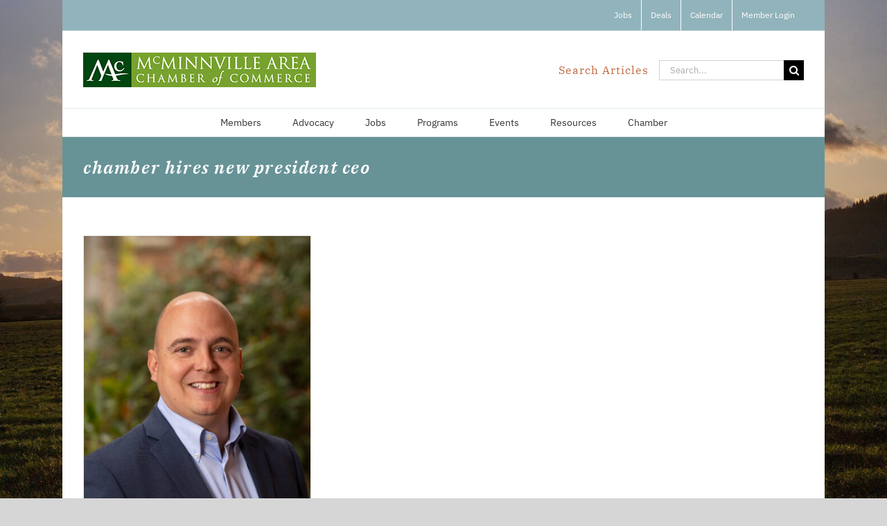

--- FILE ---
content_type: text/html; charset=UTF-8
request_url: https://mcminnville.org/tag/chamber-hires-new-president-ceo/
body_size: 16034
content:
<!DOCTYPE html><html
class="avada-html-layout-boxed avada-html-header-position-top avada-html-is-archive avada-html-has-bg-image awb-scroll" lang=en-US prefix="og: http://ogp.me/ns# fb: http://ogp.me/ns/fb#"><head><style>img.lazy{min-height:1px}</style><link
href=https://mcminnville.org/wp-content/plugins/w3-total-cache/pub/js/lazyload.min.js as=script><meta
http-equiv="X-UA-Compatible" content="IE=edge"><meta
http-equiv="Content-Type" content="text/html; charset=utf-8"><meta
name="viewport" content="width=device-width, initial-scale=1"><meta
name='robots' content='index, follow, max-image-preview:large, max-snippet:-1, max-video-preview:-1'><title>chamber hires new president ceo Archives - McMinnville Area Chamber of Commerce</title><link
rel=canonical href=https://mcminnville.org/tag/chamber-hires-new-president-ceo/ ><meta
property="og:locale" content="en_US"><meta
property="og:type" content="article"><meta
property="og:title" content="chamber hires new president ceo Archives - McMinnville Area Chamber of Commerce"><meta
property="og:url" content="https://mcminnville.org/tag/chamber-hires-new-president-ceo/"><meta
property="og:site_name" content="McMinnville Area Chamber of Commerce"><meta
name="twitter:card" content="summary_large_image"> <script type=application/ld+json class=yoast-schema-graph>{"@context":"https://schema.org","@graph":[{"@type":"CollectionPage","@id":"https://mcminnville.org/tag/chamber-hires-new-president-ceo/","url":"https://mcminnville.org/tag/chamber-hires-new-president-ceo/","name":"chamber hires new president ceo Archives - McMinnville Area Chamber of Commerce","isPartOf":{"@id":"https://mcminnville.org/#website"},"primaryImageOfPage":{"@id":"https://mcminnville.org/tag/chamber-hires-new-president-ceo/#primaryimage"},"image":{"@id":"https://mcminnville.org/tag/chamber-hires-new-president-ceo/#primaryimage"},"thumbnailUrl":"https://mcminnville.org/wp-content/uploads/2024/03/Olson.John_-scaled.jpg","breadcrumb":{"@id":"https://mcminnville.org/tag/chamber-hires-new-president-ceo/#breadcrumb"},"inLanguage":"en-US"},{"@type":"ImageObject","inLanguage":"en-US","@id":"https://mcminnville.org/tag/chamber-hires-new-president-ceo/#primaryimage","url":"https://mcminnville.org/wp-content/uploads/2024/03/Olson.John_-scaled.jpg","contentUrl":"https://mcminnville.org/wp-content/uploads/2024/03/Olson.John_-scaled.jpg","width":1707,"height":2560},{"@type":"BreadcrumbList","@id":"https://mcminnville.org/tag/chamber-hires-new-president-ceo/#breadcrumb","itemListElement":[{"@type":"ListItem","position":1,"name":"Home","item":"https://mcminnville.org/"},{"@type":"ListItem","position":2,"name":"chamber hires new president ceo"}]},{"@type":"WebSite","@id":"https://mcminnville.org/#website","url":"https://mcminnville.org/","name":"McMinnville Area Chamber of Commerce","description":"Providing Business Programs, Services, Advocacy and Networking","potentialAction":[{"@type":"SearchAction","target":{"@type":"EntryPoint","urlTemplate":"https://mcminnville.org/?s={search_term_string}"},"query-input":{"@type":"PropertyValueSpecification","valueRequired":true,"valueName":"search_term_string"}}],"inLanguage":"en-US"}]}</script> <link
rel=alternate type=application/rss+xml title="McMinnville Area Chamber of Commerce &raquo; Feed" href=https://mcminnville.org/feed/ ><link
rel=alternate type=application/rss+xml title="McMinnville Area Chamber of Commerce &raquo; Comments Feed" href=https://mcminnville.org/comments/feed/ ><link
rel=alternate type=text/calendar title="McMinnville Area Chamber of Commerce &raquo; iCal Feed" href="https://mcminnville.org/events/?ical=1"><link
rel=icon href=https://mcminnville.org/wp-content/uploads/2018/05/WC-MacChamberWEB__Favicon.jpg type=image/jpeg><link
rel=apple-touch-icon sizes=180x180 href=https://mcminnville.org/wp-content/uploads/2018/05/WC-MacChamberWEB__iPhone-Icon-Ret.jpg type=image/jpeg><link
rel=icon sizes=192x192 href=https://mcminnville.org/wp-content/uploads/2018/05/WC-MacChamberWEB__iPhone-Icon.jpg type=image/jpeg><meta
name="msapplication-TileImage" content="https://mcminnville.org/wp-content/uploads/2018/05/WC-MacChamberWEB__iPad-Icon.jpg" type="image/jpeg"><link
rel=alternate type=application/rss+xml title="McMinnville Area Chamber of Commerce &raquo; chamber hires new president ceo Tag Feed" href=https://mcminnville.org/tag/chamber-hires-new-president-ceo/feed/ ><meta
property="og:locale" content="en_US"><meta
property="og:type" content="article"><meta
property="og:site_name" content="McMinnville Area Chamber of Commerce"><meta
property="og:title" content="chamber hires new president ceo Archives - McMinnville Area Chamber of Commerce"><meta
property="og:url" content="https://mcminnville.org/mcminnville-area-chamber-of-commerce-announces-new-president-and-ceo/"><meta
property="og:image" content="https://mcminnville.org/wp-content/uploads/2024/03/Olson.John_-scaled.jpg"><meta
property="og:image:width" content="1707"><meta
property="og:image:height" content="2560"><meta
property="og:image:type" content="image/jpeg">
 <script src="//www.googletagmanager.com/gtag/js?id=G-E01HFN3X2J"  data-cfasync=false data-wpfc-render=false async></script> <script data-cfasync=false data-wpfc-render=false>var em_version='8.11.1';var em_track_user=true;var em_no_track_reason='';var ExactMetricsDefaultLocations={"page_location":"https:\/\/mcminnville.org\/tag\/chamber-hires-new-president-ceo\/"};if(typeof ExactMetricsPrivacyGuardFilter==='function'){var ExactMetricsLocations=(typeof ExactMetricsExcludeQuery==='object')?ExactMetricsPrivacyGuardFilter(ExactMetricsExcludeQuery):ExactMetricsPrivacyGuardFilter(ExactMetricsDefaultLocations);}else{var ExactMetricsLocations=(typeof ExactMetricsExcludeQuery==='object')?ExactMetricsExcludeQuery:ExactMetricsDefaultLocations;}
var disableStrs=['ga-disable-G-E01HFN3X2J',];function __gtagTrackerIsOptedOut(){for(var index=0;index<disableStrs.length;index++){if(document.cookie.indexOf(disableStrs[index]+'=true')>-1){return true;}}
return false;}
if(__gtagTrackerIsOptedOut()){for(var index=0;index<disableStrs.length;index++){window[disableStrs[index]]=true;}}
function __gtagTrackerOptout(){for(var index=0;index<disableStrs.length;index++){document.cookie=disableStrs[index]+'=true; expires=Thu, 31 Dec 2099 23:59:59 UTC; path=/';window[disableStrs[index]]=true;}}
if('undefined'===typeof gaOptout){function gaOptout(){__gtagTrackerOptout();}}
window.dataLayer=window.dataLayer||[];window.ExactMetricsDualTracker={helpers:{},trackers:{},};if(em_track_user){function __gtagDataLayer(){dataLayer.push(arguments);}
function __gtagTracker(type,name,parameters){if(!parameters){parameters={};}
if(parameters.send_to){__gtagDataLayer.apply(null,arguments);return;}
if(type==='event'){parameters.send_to=exactmetrics_frontend.v4_id;var hookName=name;if(typeof parameters['event_category']!=='undefined'){hookName=parameters['event_category']+':'+name;}
if(typeof ExactMetricsDualTracker.trackers[hookName]!=='undefined'){ExactMetricsDualTracker.trackers[hookName](parameters);}else{__gtagDataLayer('event',name,parameters);}}else{__gtagDataLayer.apply(null,arguments);}}
__gtagTracker('js',new Date());__gtagTracker('set',{'developer_id.dNDMyYj':true,});if(ExactMetricsLocations.page_location){__gtagTracker('set',ExactMetricsLocations);}
__gtagTracker('config','G-E01HFN3X2J',{"forceSSL":"true"});window.gtag=__gtagTracker;(function(){var noopfn=function(){return null;};var newtracker=function(){return new Tracker();};var Tracker=function(){return null;};var p=Tracker.prototype;p.get=noopfn;p.set=noopfn;p.send=function(){var args=Array.prototype.slice.call(arguments);args.unshift('send');__gaTracker.apply(null,args);};var __gaTracker=function(){var len=arguments.length;if(len===0){return;}
var f=arguments[len-1];if(typeof f!=='object'||f===null||typeof f.hitCallback!=='function'){if('send'===arguments[0]){var hitConverted,hitObject=false,action;if('event'===arguments[1]){if('undefined'!==typeof arguments[3]){hitObject={'eventAction':arguments[3],'eventCategory':arguments[2],'eventLabel':arguments[4],'value':arguments[5]?arguments[5]:1,}}}
if('pageview'===arguments[1]){if('undefined'!==typeof arguments[2]){hitObject={'eventAction':'page_view','page_path':arguments[2],}}}
if(typeof arguments[2]==='object'){hitObject=arguments[2];}
if(typeof arguments[5]==='object'){Object.assign(hitObject,arguments[5]);}
if('undefined'!==typeof arguments[1].hitType){hitObject=arguments[1];if('pageview'===hitObject.hitType){hitObject.eventAction='page_view';}}
if(hitObject){action='timing'===arguments[1].hitType?'timing_complete':hitObject.eventAction;hitConverted=mapArgs(hitObject);__gtagTracker('event',action,hitConverted);}}
return;}
function mapArgs(args){var arg,hit={};var gaMap={'eventCategory':'event_category','eventAction':'event_action','eventLabel':'event_label','eventValue':'event_value','nonInteraction':'non_interaction','timingCategory':'event_category','timingVar':'name','timingValue':'value','timingLabel':'event_label','page':'page_path','location':'page_location','title':'page_title','referrer':'page_referrer',};for(arg in args){if(!(!args.hasOwnProperty(arg)||!gaMap.hasOwnProperty(arg))){hit[gaMap[arg]]=args[arg];}else{hit[arg]=args[arg];}}
return hit;}
try{f.hitCallback();}catch(ex){}};__gaTracker.create=newtracker;__gaTracker.getByName=newtracker;__gaTracker.getAll=function(){return[];};__gaTracker.remove=noopfn;__gaTracker.loaded=true;window['__gaTracker']=__gaTracker;})();}else{console.log("");(function(){function __gtagTracker(){return null;}
window['__gtagTracker']=__gtagTracker;window['gtag']=__gtagTracker;})();}</script> 
<style id=wp-img-auto-sizes-contain-inline-css>img:is([sizes=auto i],[sizes^="auto," i]){contain-intrinsic-size:3000px 1500px}</style><link
rel=stylesheet href=https://mcminnville.org/wp-content/cache/minify/4b40a.css media=all><style id=wp-emoji-styles-inline-css>img.wp-smiley,img.emoji{display:inline !important;border:none !important;box-shadow:none !important;height:1em !important;width:1em !important;margin:0
0.07em !important;vertical-align:-0.1em !important;background:none !important;padding:0
!important}</style><link
rel=stylesheet href=https://mcminnville.org/wp-content/cache/minify/2eb6b.css media=all> <script src=https://mcminnville.org/wp-content/cache/minify/818c0.js></script> <script id=layerslider-utils-js-extra>var LS_Meta={"v":"8.1.2","fixGSAP":"1"};</script> <script src=https://mcminnville.org/wp-content/cache/minify/a064d.js></script> <script data-cfasync=false data-wpfc-render=false id=exactmetrics-frontend-script-js-extra>var exactmetrics_frontend={"js_events_tracking":"true","download_extensions":"zip,mp3,mpeg,pdf,docx,pptx,xlsx,rar","inbound_paths":"[{\"path\":\"\\\/go\\\/\",\"label\":\"affiliate\"},{\"path\":\"\\\/recommend\\\/\",\"label\":\"affiliate\"}]","home_url":"https:\/\/mcminnville.org","hash_tracking":"false","v4_id":"G-E01HFN3X2J"};</script> <meta
name="generator" content="Powered by LayerSlider 8.1.2 - Build Heros, Sliders, and Popups. Create Animations and Beautiful, Rich Web Content as Easy as Never Before on WordPress."><link
rel=https://api.w.org/ href=https://mcminnville.org/wp-json/ ><link
rel=alternate title=JSON type=application/json href=https://mcminnville.org/wp-json/wp/v2/tags/887><link
rel=EditURI type=application/rsd+xml title=RSD href=https://mcminnville.org/xmlrpc.php?rsd><meta
name="generator" content="WordPress 6.9"><meta
name="tec-api-version" content="v1"><meta
name="tec-api-origin" content="https://mcminnville.org"><link
rel=alternate href="https://mcminnville.org/wp-json/tribe/events/v1/events/?tags=chamber-hires-new-president-ceo"><style id=css-fb-visibility>/*<![CDATA[*/@media screen and (max-width: 640px){.fusion-no-small-visibility{display:none !important}body .sm-text-align-center{text-align:center !important}body .sm-text-align-left{text-align:left !important}body .sm-text-align-right{text-align:right !important}body .sm-text-align-justify{text-align:justify !important}body .sm-flex-align-center{justify-content:center !important}body .sm-flex-align-flex-start{justify-content:flex-start !important}body .sm-flex-align-flex-end{justify-content:flex-end !important}body .sm-mx-auto{margin-left:auto !important;margin-right:auto !important}body .sm-ml-auto{margin-left:auto !important}body .sm-mr-auto{margin-right:auto !important}body .fusion-absolute-position-small{position:absolute;width:100%}.awb-sticky.awb-sticky-small{position:sticky;top:var(--awb-sticky-offset,0)}}@media screen and (min-width: 641px) and (max-width: 1024px){.fusion-no-medium-visibility{display:none !important}body .md-text-align-center{text-align:center !important}body .md-text-align-left{text-align:left !important}body .md-text-align-right{text-align:right !important}body .md-text-align-justify{text-align:justify !important}body .md-flex-align-center{justify-content:center !important}body .md-flex-align-flex-start{justify-content:flex-start !important}body .md-flex-align-flex-end{justify-content:flex-end !important}body .md-mx-auto{margin-left:auto !important;margin-right:auto !important}body .md-ml-auto{margin-left:auto !important}body .md-mr-auto{margin-right:auto !important}body .fusion-absolute-position-medium{position:absolute;width:100%}.awb-sticky.awb-sticky-medium{position:sticky;top:var(--awb-sticky-offset,0)}}@media screen and (min-width: 1025px){.fusion-no-large-visibility{display:none !important}body .lg-text-align-center{text-align:center !important}body .lg-text-align-left{text-align:left !important}body .lg-text-align-right{text-align:right !important}body .lg-text-align-justify{text-align:justify !important}body .lg-flex-align-center{justify-content:center !important}body .lg-flex-align-flex-start{justify-content:flex-start !important}body .lg-flex-align-flex-end{justify-content:flex-end !important}body .lg-mx-auto{margin-left:auto !important;margin-right:auto !important}body .lg-ml-auto{margin-left:auto !important}body .lg-mr-auto{margin-right:auto !important}body .fusion-absolute-position-large{position:absolute;width:100%}.awb-sticky.awb-sticky-large{position:sticky;top:var(--awb-sticky-offset,0)}}/*]]>*/</style><style>.recentcomments
a{display:inline !important;padding:0
!important;margin:0
!important}</style><style id=custom-background-css>body.custom-background{background-image:url("https://mcminnville.org/wp-content/uploads/2023/05/rpsunset2-scaled.jpg");background-position:left top;background-size:auto;background-repeat:repeat;background-attachment:scroll}</style> <script>var doc=document.documentElement;doc.setAttribute('data-useragent',navigator.userAgent);</script> <script>window.CMS=1;</script><style id=global-styles-inline-css>/*<![CDATA[*/:root{--wp--preset--aspect-ratio--square:1;--wp--preset--aspect-ratio--4-3:4/3;--wp--preset--aspect-ratio--3-4:3/4;--wp--preset--aspect-ratio--3-2:3/2;--wp--preset--aspect-ratio--2-3:2/3;--wp--preset--aspect-ratio--16-9:16/9;--wp--preset--aspect-ratio--9-16:9/16;--wp--preset--color--black:#000;--wp--preset--color--cyan-bluish-gray:#abb8c3;--wp--preset--color--white:#fff;--wp--preset--color--pale-pink:#f78da7;--wp--preset--color--vivid-red:#cf2e2e;--wp--preset--color--luminous-vivid-orange:#ff6900;--wp--preset--color--luminous-vivid-amber:#fcb900;--wp--preset--color--light-green-cyan:#7bdcb5;--wp--preset--color--vivid-green-cyan:#00d084;--wp--preset--color--pale-cyan-blue:#8ed1fc;--wp--preset--color--vivid-cyan-blue:#0693e3;--wp--preset--color--vivid-purple:#9b51e0;--wp--preset--color--awb-color-1:#fff;--wp--preset--color--awb-color-2:#f6f6f6;--wp--preset--color--awb-color-3:#e0dede;--wp--preset--color--awb-color-4:#53c1a8;--wp--preset--color--awb-color-5:#9e9e9e;--wp--preset--color--awb-color-6:#747474;--wp--preset--color--awb-color-7:#333;--wp--preset--color--awb-color-8:#000;--wp--preset--color--awb-color-custom-10:#ebeaea;--wp--preset--color--awb-color-custom-11:#a0ce4e;--wp--preset--color--awb-color-custom-12:#e8e8e8;--wp--preset--color--awb-color-custom-13:#c26a42;--wp--preset--color--awb-color-custom-14:#679397;--wp--preset--color--awb-color-custom-15:rgba(235,234,234,0.8);--wp--preset--color--awb-color-custom-16:#e1e8e8;--wp--preset--color--awb-color-custom-17:#d4dddd;--wp--preset--color--awb-color-custom-18:#f9f9f9;--wp--preset--gradient--vivid-cyan-blue-to-vivid-purple:linear-gradient(135deg,rgb(6,147,227) 0%,rgb(155,81,224) 100%);--wp--preset--gradient--light-green-cyan-to-vivid-green-cyan:linear-gradient(135deg,rgb(122,220,180) 0%,rgb(0,208,130) 100%);--wp--preset--gradient--luminous-vivid-amber-to-luminous-vivid-orange:linear-gradient(135deg,rgb(252,185,0) 0%,rgb(255,105,0) 100%);--wp--preset--gradient--luminous-vivid-orange-to-vivid-red:linear-gradient(135deg,rgb(255,105,0) 0%,rgb(207,46,46) 100%);--wp--preset--gradient--very-light-gray-to-cyan-bluish-gray:linear-gradient(135deg,rgb(238,238,238) 0%,rgb(169,184,195) 100%);--wp--preset--gradient--cool-to-warm-spectrum:linear-gradient(135deg,rgb(74,234,220) 0%,rgb(151,120,209) 20%,rgb(207,42,186) 40%,rgb(238,44,130) 60%,rgb(251,105,98) 80%,rgb(254,248,76) 100%);--wp--preset--gradient--blush-light-purple:linear-gradient(135deg,rgb(255,206,236) 0%,rgb(152,150,240) 100%);--wp--preset--gradient--blush-bordeaux:linear-gradient(135deg,rgb(254,205,165) 0%,rgb(254,45,45) 50%,rgb(107,0,62) 100%);--wp--preset--gradient--luminous-dusk:linear-gradient(135deg,rgb(255,203,112) 0%,rgb(199,81,192) 50%,rgb(65,88,208) 100%);--wp--preset--gradient--pale-ocean:linear-gradient(135deg,rgb(255,245,203) 0%,rgb(182,227,212) 50%,rgb(51,167,181) 100%);--wp--preset--gradient--electric-grass:linear-gradient(135deg,rgb(202,248,128) 0%,rgb(113,206,126) 100%);--wp--preset--gradient--midnight:linear-gradient(135deg,rgb(2,3,129) 0%,rgb(40,116,252) 100%);--wp--preset--font-size--small:11.25px;--wp--preset--font-size--medium:20px;--wp--preset--font-size--large:22.5px;--wp--preset--font-size--x-large:42px;--wp--preset--font-size--normal:15px;--wp--preset--font-size--xlarge:30px;--wp--preset--font-size--huge:45px;--wp--preset--spacing--20:0.44rem;--wp--preset--spacing--30:0.67rem;--wp--preset--spacing--40:1rem;--wp--preset--spacing--50:1.5rem;--wp--preset--spacing--60:2.25rem;--wp--preset--spacing--70:3.38rem;--wp--preset--spacing--80:5.06rem;--wp--preset--shadow--natural:6px 6px 9px rgba(0, 0, 0, 0.2);--wp--preset--shadow--deep:12px 12px 50px rgba(0, 0, 0, 0.4);--wp--preset--shadow--sharp:6px 6px 0px rgba(0, 0, 0, 0.2);--wp--preset--shadow--outlined:6px 6px 0px -3px rgb(255, 255, 255), 6px 6px rgb(0, 0, 0);--wp--preset--shadow--crisp:6px 6px 0px rgb(0, 0, 0)}:where(.is-layout-flex){gap:0.5em}:where(.is-layout-grid){gap:0.5em}body .is-layout-flex{display:flex}.is-layout-flex{flex-wrap:wrap;align-items:center}.is-layout-flex>:is(*,div){margin:0}body .is-layout-grid{display:grid}.is-layout-grid>:is(*,div){margin:0}:where(.wp-block-columns.is-layout-flex){gap:2em}:where(.wp-block-columns.is-layout-grid){gap:2em}:where(.wp-block-post-template.is-layout-flex){gap:1.25em}:where(.wp-block-post-template.is-layout-grid){gap:1.25em}.has-black-color{color:var(--wp--preset--color--black) !important}.has-cyan-bluish-gray-color{color:var(--wp--preset--color--cyan-bluish-gray) !important}.has-white-color{color:var(--wp--preset--color--white) !important}.has-pale-pink-color{color:var(--wp--preset--color--pale-pink) !important}.has-vivid-red-color{color:var(--wp--preset--color--vivid-red) !important}.has-luminous-vivid-orange-color{color:var(--wp--preset--color--luminous-vivid-orange) !important}.has-luminous-vivid-amber-color{color:var(--wp--preset--color--luminous-vivid-amber) !important}.has-light-green-cyan-color{color:var(--wp--preset--color--light-green-cyan) !important}.has-vivid-green-cyan-color{color:var(--wp--preset--color--vivid-green-cyan) !important}.has-pale-cyan-blue-color{color:var(--wp--preset--color--pale-cyan-blue) !important}.has-vivid-cyan-blue-color{color:var(--wp--preset--color--vivid-cyan-blue) !important}.has-vivid-purple-color{color:var(--wp--preset--color--vivid-purple) !important}.has-black-background-color{background-color:var(--wp--preset--color--black) !important}.has-cyan-bluish-gray-background-color{background-color:var(--wp--preset--color--cyan-bluish-gray) !important}.has-white-background-color{background-color:var(--wp--preset--color--white) !important}.has-pale-pink-background-color{background-color:var(--wp--preset--color--pale-pink) !important}.has-vivid-red-background-color{background-color:var(--wp--preset--color--vivid-red) !important}.has-luminous-vivid-orange-background-color{background-color:var(--wp--preset--color--luminous-vivid-orange) !important}.has-luminous-vivid-amber-background-color{background-color:var(--wp--preset--color--luminous-vivid-amber) !important}.has-light-green-cyan-background-color{background-color:var(--wp--preset--color--light-green-cyan) !important}.has-vivid-green-cyan-background-color{background-color:var(--wp--preset--color--vivid-green-cyan) !important}.has-pale-cyan-blue-background-color{background-color:var(--wp--preset--color--pale-cyan-blue) !important}.has-vivid-cyan-blue-background-color{background-color:var(--wp--preset--color--vivid-cyan-blue) !important}.has-vivid-purple-background-color{background-color:var(--wp--preset--color--vivid-purple) !important}.has-black-border-color{border-color:var(--wp--preset--color--black) !important}.has-cyan-bluish-gray-border-color{border-color:var(--wp--preset--color--cyan-bluish-gray) !important}.has-white-border-color{border-color:var(--wp--preset--color--white) !important}.has-pale-pink-border-color{border-color:var(--wp--preset--color--pale-pink) !important}.has-vivid-red-border-color{border-color:var(--wp--preset--color--vivid-red) !important}.has-luminous-vivid-orange-border-color{border-color:var(--wp--preset--color--luminous-vivid-orange) !important}.has-luminous-vivid-amber-border-color{border-color:var(--wp--preset--color--luminous-vivid-amber) !important}.has-light-green-cyan-border-color{border-color:var(--wp--preset--color--light-green-cyan) !important}.has-vivid-green-cyan-border-color{border-color:var(--wp--preset--color--vivid-green-cyan) !important}.has-pale-cyan-blue-border-color{border-color:var(--wp--preset--color--pale-cyan-blue) !important}.has-vivid-cyan-blue-border-color{border-color:var(--wp--preset--color--vivid-cyan-blue) !important}.has-vivid-purple-border-color{border-color:var(--wp--preset--color--vivid-purple) !important}.has-vivid-cyan-blue-to-vivid-purple-gradient-background{background:var(--wp--preset--gradient--vivid-cyan-blue-to-vivid-purple) !important}.has-light-green-cyan-to-vivid-green-cyan-gradient-background{background:var(--wp--preset--gradient--light-green-cyan-to-vivid-green-cyan) !important}.has-luminous-vivid-amber-to-luminous-vivid-orange-gradient-background{background:var(--wp--preset--gradient--luminous-vivid-amber-to-luminous-vivid-orange) !important}.has-luminous-vivid-orange-to-vivid-red-gradient-background{background:var(--wp--preset--gradient--luminous-vivid-orange-to-vivid-red) !important}.has-very-light-gray-to-cyan-bluish-gray-gradient-background{background:var(--wp--preset--gradient--very-light-gray-to-cyan-bluish-gray) !important}.has-cool-to-warm-spectrum-gradient-background{background:var(--wp--preset--gradient--cool-to-warm-spectrum) !important}.has-blush-light-purple-gradient-background{background:var(--wp--preset--gradient--blush-light-purple) !important}.has-blush-bordeaux-gradient-background{background:var(--wp--preset--gradient--blush-bordeaux) !important}.has-luminous-dusk-gradient-background{background:var(--wp--preset--gradient--luminous-dusk) !important}.has-pale-ocean-gradient-background{background:var(--wp--preset--gradient--pale-ocean) !important}.has-electric-grass-gradient-background{background:var(--wp--preset--gradient--electric-grass) !important}.has-midnight-gradient-background{background:var(--wp--preset--gradient--midnight) !important}.has-small-font-size{font-size:var(--wp--preset--font-size--small) !important}.has-medium-font-size{font-size:var(--wp--preset--font-size--medium) !important}.has-large-font-size{font-size:var(--wp--preset--font-size--large) !important}.has-x-large-font-size{font-size:var(--wp--preset--font-size--x-large) !important}/*]]>*/</style></head><body
data-rsssl=1 class="archive tag tag-chamber-hires-new-president-ceo tag-887 custom-background wp-theme-Avada wp-child-theme-Avada-Child-Theme tribe-no-js fusion-image-hovers fusion-pagination-sizing fusion-button_type-flat fusion-button_span-no fusion-button_gradient-linear avada-image-rollover-circle-yes avada-image-rollover-yes avada-image-rollover-direction-left fusion-body ltr fusion-sticky-header no-mobile-slidingbar avada-has-rev-slider-styles fusion-sub-menu-fade mobile-logo-pos-left layout-boxed-mode avada-has-boxed-modal-shadow-none layout-scroll-offset-full avada-has-zero-margin-offset-top fusion-top-header menu-text-align-center mobile-menu-design-modern fusion-show-pagination-text fusion-header-layout-v4 avada-responsive avada-footer-fx-sticky avada-menu-highlight-style-bar fusion-search-form-classic fusion-main-menu-search-dropdown fusion-avatar-square avada-dropdown-styles avada-blog-layout-grid avada-blog-archive-layout-grid avada-ec-not-100-width avada-ec-meta-layout-sidebar avada-header-shadow-no avada-menu-icon-position-left avada-has-megamenu-shadow avada-has-mainmenu-dropdown-divider avada-has-mobile-menu-search avada-has-breadcrumb-mobile-hidden avada-has-titlebar-bar_and_content avada-has-bg-image-full avada-has-pagination-padding avada-flyout-menu-direction-fade avada-ec-views-v2" data-awb-post-id=8867>
<a
class="skip-link screen-reader-text" href=#content>Skip to content</a><div
id=boxed-wrapper><div
id=wrapper class=fusion-wrapper><div
id=home style=position:relative;top:-1px;></div><header
class=fusion-header-wrapper><div
class="fusion-header-v4 fusion-logo-alignment fusion-logo-left fusion-sticky-menu-1 fusion-sticky-logo- fusion-mobile-logo-1 fusion-sticky-menu-only fusion-header-menu-align-center fusion-mobile-menu-design-modern"><div
class=fusion-secondary-header><div
class=fusion-row><div
class=fusion-alignright><nav
class=fusion-secondary-menu role=navigation aria-label="Secondary Menu"><ul
id=menu-top-navigation class=menu><li
id=menu-item-26  class="menu-item menu-item-type-custom menu-item-object-custom menu-item-26"  data-item-id=26><a
href="https://www.chamberdata.net/JobListing.aspx?dbid2=ormcm" class=fusion-bar-highlight><span
class=menu-text>Jobs</span></a></li><li
id=menu-item-27  class="menu-item menu-item-type-custom menu-item-object-custom menu-item-27"  data-item-id=27><a
href="https://www.chamberdata.net/PromoListing.aspx?dbid2=ormcm" class=fusion-bar-highlight><span
class=menu-text>Deals</span></a></li><li
id=menu-item-29  class="menu-item menu-item-type-custom menu-item-object-custom menu-item-29"  data-item-id=29><a
href="https://www.chamberdata.net/EvtListingMainSearch.aspx?dbid2=ormcm&#038;class=B" class=fusion-bar-highlight><span
class=menu-text>Calendar</span></a></li><li
id=menu-item-297  class="menu-item menu-item-type-custom menu-item-object-custom menu-item-297"  data-item-id=297><a
href="https://www.chamberdata.net/MemLogin.aspx?dbid2=ormcm" class=fusion-bar-highlight><span
class=menu-text>Member Login</span></a></li></ul></nav><nav
class="fusion-mobile-nav-holder fusion-mobile-menu-text-align-left" aria-label="Secondary Mobile Menu"></nav></div></div></div><div
class=fusion-header-sticky-height></div><div
class=fusion-sticky-header-wrapper><div
class=fusion-header><div
class=fusion-row><div
class=fusion-logo data-margin-top=1px data-margin-bottom=0px data-margin-left=0px data-margin-right=0px>
<a
class=fusion-logo-link  href=https://mcminnville.org/ >
<img
src="data:image/svg+xml,%3Csvg%20xmlns='http://www.w3.org/2000/svg'%20viewBox='0%200%20336%2050'%3E%3C/svg%3E" data-src=https://mcminnville.org/wp-content/uploads/2018/05/WC-MacChamberWEB__Main-Logo-1.jpg data-srcset="https://mcminnville.org/wp-content/uploads/2018/05/WC-MacChamberWEB__Main-Logo-1.jpg 1x, https://mcminnville.org/wp-content/uploads/2018/05/WC-MacChamberWEB__Main-Logo.jpg 2x" width=336 height=50 style=max-height:50px;height:auto; alt="McMinnville Area Chamber of Commerce Logo" data-retina_logo_url=https://mcminnville.org/wp-content/uploads/2018/05/WC-MacChamberWEB__Main-Logo.jpg class="fusion-standard-logo lazy">
<img
src="data:image/svg+xml,%3Csvg%20xmlns='http://www.w3.org/2000/svg'%20viewBox='0%200%20336%2050'%3E%3C/svg%3E" data-src=https://mcminnville.org/wp-content/uploads/2018/05/WC-MacChamberWEB__Main-Logo-1.jpg data-srcset="https://mcminnville.org/wp-content/uploads/2018/05/WC-MacChamberWEB__Main-Logo-1.jpg 1x, https://mcminnville.org/wp-content/uploads/2018/05/WC-MacChamberWEB__Main-Logo.jpg 2x" width=336 height=50 style=max-height:50px;height:auto; alt="McMinnville Area Chamber of Commerce Logo" data-retina_logo_url=https://mcminnville.org/wp-content/uploads/2018/05/WC-MacChamberWEB__Main-Logo.jpg class="fusion-mobile-logo lazy">
</a><div
class=fusion-header-content-3-wrapper><h3 class="fusion-header-tagline">
Search Articles</h3><div
class=fusion-secondary-menu-search><form
role=search class="searchform fusion-search-form  fusion-search-form-classic" method=get action=https://mcminnville.org/ ><div
class=fusion-search-form-content><div
class="fusion-search-field search-field">
<label><span
class=screen-reader-text>Search for:</span>
<input
type=search value name=s class=s placeholder=Search... required aria-required=true aria-label=Search...>
</label></div><div
class="fusion-search-button search-button">
<input
type=submit class="fusion-search-submit searchsubmit" aria-label=Search value=&#xf002;></div></div></form></div></div></div><div
class=fusion-mobile-menu-icons>
<a
href=# class="fusion-icon awb-icon-bars" aria-label="Toggle mobile menu" aria-expanded=false></a>
<a
href=# class="fusion-icon awb-icon-search" aria-label="Toggle mobile search"></a></div></div></div><div
class=fusion-secondary-main-menu><div
class=fusion-row><nav
class=fusion-main-menu aria-label="Main Menu"><ul
id=menu-primary-navigation class=fusion-menu><li
id=menu-item-13  class="menu-item menu-item-type-custom menu-item-object-custom menu-item-has-children menu-item-13 fusion-dropdown-menu"  data-item-id=13><a
href=# class=fusion-bar-highlight><span
class=menu-text>Members</span></a><ul
class=sub-menu><li
id=menu-item-226  class="menu-item menu-item-type-custom menu-item-object-custom menu-item-226 fusion-dropdown-submenu" ><a
href="https://www.chamberdata.net/viewall_businesssearch.aspx?dbid2=ormcm" class=fusion-bar-highlight><span>Search for Services</span></a></li><li
id=menu-item-48  class="menu-item menu-item-type-custom menu-item-object-custom menu-item-48 fusion-dropdown-submenu" ><a
href="https://www.chamberdata.net/MemApp.aspx?dbid2=ormcm" class=fusion-bar-highlight><span>Join MACC</span></a></li><li
id=menu-item-7647  class="menu-item menu-item-type-custom menu-item-object-custom menu-item-7647 fusion-dropdown-submenu" ><a
href="https://www.chamberdata.net/PayInvoice.aspx?dbid2=ormcm" class=fusion-bar-highlight><span>Pay Invoice</span></a></li><li
id=menu-item-47  class="menu-item menu-item-type-post_type menu-item-object-page menu-item-47 fusion-dropdown-submenu" ><a
href=https://mcminnville.org/membership/ask-our-experts/ class=fusion-bar-highlight><span>Ask Our Experts</span></a></li><li
id=menu-item-7673  class="menu-item menu-item-type-custom menu-item-object-custom menu-item-7673 fusion-dropdown-submenu" ><a
href="https://www.chamberdata.net/NewsListing.aspx?dbid2=ormcm" class=fusion-bar-highlight><span>Member News</span></a></li><li
id=menu-item-46  class="menu-item menu-item-type-post_type menu-item-object-page menu-item-46 fusion-dropdown-submenu" ><a
href=https://mcminnville.org/membership/member-stories/ class=fusion-bar-highlight><span>Member Stories</span></a></li><li
id=menu-item-6366  class="menu-item menu-item-type-post_type menu-item-object-page menu-item-6366 fusion-dropdown-submenu" ><a
href=https://mcminnville.org/membership/testimonials/ class=fusion-bar-highlight><span>Testimonials</span></a></li></ul></li><li
id=menu-item-31  class="menu-item menu-item-type-custom menu-item-object-custom menu-item-has-children menu-item-31 fusion-dropdown-menu"  data-item-id=31><a
href=# class=fusion-bar-highlight><span
class=menu-text>Advocacy</span></a><ul
class=sub-menu><li
id=menu-item-363  class="menu-item menu-item-type-post_type menu-item-object-page menu-item-363 fusion-dropdown-submenu" ><a
href=https://mcminnville.org/advocacy/government-affairs-council/ class=fusion-bar-highlight><span>Government Affairs Council</span></a></li><li
id=menu-item-9532  class="menu-item menu-item-type-post_type menu-item-object-page menu-item-9532 fusion-dropdown-submenu" ><a
href=https://mcminnville.org/advocacy/government-affairs-updates/ class=fusion-bar-highlight><span>Government Affairs Updates</span></a></li><li
id=menu-item-54  class="menu-item menu-item-type-custom menu-item-object-custom menu-item-54 fusion-dropdown-submenu" ><a
target=_blank rel="noopener noreferrer" href=https://www.oregonlegislature.gov/ class=fusion-bar-highlight><span>Government Contacts</span></a></li></ul></li><li
id=menu-item-9826  class="menu-item menu-item-type-custom menu-item-object-custom menu-item-9826"  data-item-id=9826><a
href="https://www.chamberdata.net/JobListing.aspx?dbid2=ormcm" class=fusion-bar-highlight><span
class=menu-text>Jobs</span></a></li><li
id=menu-item-32  class="menu-item menu-item-type-custom menu-item-object-custom menu-item-has-children menu-item-32 fusion-dropdown-menu"  data-item-id=32><a
href=# class=fusion-bar-highlight><span
class=menu-text>Programs</span></a><ul
class=sub-menu><li
id=menu-item-4335  class="menu-item menu-item-type-post_type menu-item-object-page menu-item-4335 fusion-dropdown-submenu" ><a
href=https://mcminnville.org/programs/leadership-mac/ class=fusion-bar-highlight><span>Leadership MAC</span></a></li></ul></li><li
id=menu-item-33  class="menu-item menu-item-type-custom menu-item-object-custom menu-item-has-children menu-item-33 fusion-dropdown-menu"  data-item-id=33><a
href="https://www.chamberdata.net/EvtListingMainSearch.aspx?dbid2=ormcm&#038;class=B" class=fusion-bar-highlight><span
class=menu-text>Events</span></a><ul
class=sub-menu><li
id=menu-item-9154  class="menu-item menu-item-type-post_type menu-item-object-page menu-item-9154 fusion-dropdown-submenu" ><a
href=https://mcminnville.org/events/glide-and-gather-skating-experience/ class=fusion-bar-highlight><span>Glide &#038; Gather Skating Experience</span></a></li><li
id=menu-item-237  class="menu-item menu-item-type-custom menu-item-object-custom menu-item-237 fusion-dropdown-submenu" ><a
href="https://www.chamberdata.net/EvtListingMainSearch.aspx?dbid2=ormcm&#038;class=B" class=fusion-bar-highlight><span>Events</span></a></li><li
id=menu-item-102  class="menu-item menu-item-type-custom menu-item-object-custom menu-item-102 fusion-dropdown-submenu" ><a
target=_blank rel="noopener noreferrer" href=https://lemonadeday.org/mcminnville/ class=fusion-bar-highlight><span>Lemonade Day</span></a></li></ul></li><li
id=menu-item-74  class="menu-item menu-item-type-custom menu-item-object-custom menu-item-has-children menu-item-74 fusion-dropdown-menu"  data-item-id=74><a
href=# class=fusion-bar-highlight><span
class=menu-text>Resources</span></a><ul
class=sub-menu><li
id=menu-item-6371  class="menu-item menu-item-type-post_type menu-item-object-page menu-item-6371 fusion-dropdown-submenu" ><a
href=https://mcminnville.org/resources/business-support-series/ class=fusion-bar-highlight><span>Business Support Series Webinars / Forums</span></a></li><li
id=menu-item-227  class="menu-item menu-item-type-custom menu-item-object-custom menu-item-227 fusion-dropdown-submenu" ><a
href="https://www.chamberdata.net/viewall_businesssearch.aspx?dbid2=ormcm" class=fusion-bar-highlight><span>Business Directory Search</span></a></li><li
id=menu-item-4367  class="menu-item menu-item-type-custom menu-item-object-custom menu-item-4367 fusion-dropdown-submenu" ><a
href=https://mcminnville.org/wp-content/uploads/2025/09/McMinnville-Chamber-of-Commerce-Community-Profile-and-Membership-Directory-2025-2026.pdf class=fusion-bar-highlight><span>Community Profile &#038; Membership Directory</span></a></li><li
id=menu-item-4646  class="menu-item menu-item-type-post_type menu-item-object-page menu-item-4646 fusion-dropdown-submenu" ><a
href=https://mcminnville.org/resources/be-prepared/ class=fusion-bar-highlight><span>Emergency Management</span></a></li><li
id=menu-item-9779  class="menu-item menu-item-type-post_type menu-item-object-page menu-item-9779 fusion-dropdown-submenu" ><a
href=https://mcminnville.org/resources/insurance-association/ class=fusion-bar-highlight><span>Insurance Association</span></a></li><li
id=menu-item-228  class="menu-item menu-item-type-custom menu-item-object-custom menu-item-228 fusion-dropdown-submenu" ><a
href="https://www.chamberdata.net/MemApp.aspx?dbid2=ormcm" class=fusion-bar-highlight><span>Membership Application</span></a></li><li
id=menu-item-229  class="menu-item menu-item-type-custom menu-item-object-custom menu-item-229 fusion-dropdown-submenu" ><a
href="https://www.chamberdata.net/RequestInfo.aspx?dbid2=ormcm" class=fusion-bar-highlight><span>Relocation Information</span></a></li><li
id=menu-item-91  class="menu-item menu-item-type-custom menu-item-object-custom menu-item-91 fusion-dropdown-submenu" ><a
target=_blank rel="noopener noreferrer" href=http://www.mcminnvillebusiness.com/ class=fusion-bar-highlight><span>Starting a Business</span></a></li><li
id=menu-item-92  class="menu-item menu-item-type-custom menu-item-object-custom menu-item-92 fusion-dropdown-submenu" ><a
target=_blank rel="noopener noreferrer" href=http://visitmcminnville.com/ class=fusion-bar-highlight><span>Visiting McMinnville</span></a></li></ul></li><li
id=menu-item-17  class="menu-item menu-item-type-custom menu-item-object-custom menu-item-has-children menu-item-17 fusion-dropdown-menu"  data-item-id=17><a
href=# class=fusion-bar-highlight><span
class=menu-text>Chamber</span></a><ul
class=sub-menu><li
id=menu-item-105  class="menu-item menu-item-type-post_type menu-item-object-page menu-item-105 fusion-dropdown-submenu" ><a
href=https://mcminnville.org/chamber/ambassadors/ class=fusion-bar-highlight><span>Ambassadors</span></a></li><li
id=menu-item-4538  class="menu-item menu-item-type-post_type menu-item-object-page menu-item-4538 fusion-dropdown-submenu" ><a
href=https://mcminnville.org/chamber-news/ class=fusion-bar-highlight><span>Chamber News</span></a></li><li
id=menu-item-231  class="menu-item menu-item-type-custom menu-item-object-custom menu-item-231 fusion-dropdown-submenu" ><a
href="https://www.chamberdata.net/RequestInfo.aspx?dbid2=ormcm" class=fusion-bar-highlight><span>Contact</span></a></li><li
id=menu-item-9706  class="menu-item menu-item-type-post_type menu-item-object-page menu-item-9706 fusion-dropdown-submenu" ><a
href=https://mcminnville.org/chamber/presidents-blog/ class=fusion-bar-highlight><span>President’s Blog</span></a></li><li
id=menu-item-104  class="menu-item menu-item-type-post_type menu-item-object-page menu-item-104 fusion-dropdown-submenu" ><a
href=https://mcminnville.org/chamber/board-staff/ class=fusion-bar-highlight><span>Staff &#038; Board of Directors</span></a></li></ul></li></ul></nav><nav
class="fusion-main-menu fusion-sticky-menu" aria-label="Main Menu Sticky"><ul
id=menu-sticky-navigation class=fusion-menu><li
id=menu-item-288  class="menu-item menu-item-type-custom menu-item-object-custom menu-item-has-children menu-item-288 fusion-dropdown-menu"  data-item-id=288><a
href=# class=fusion-bar-highlight><span
class=menu-text>Members</span></a><ul
class=sub-menu><li
id=menu-item-266  class="menu-item menu-item-type-post_type menu-item-object-page menu-item-266 fusion-dropdown-submenu" ><a
href=https://mcminnville.org/membership/search-for-services/ class=fusion-bar-highlight><span>Search for Services</span></a></li><li
id=menu-item-268  class="menu-item menu-item-type-post_type menu-item-object-page menu-item-268 fusion-dropdown-submenu" ><a
href=https://mcminnville.org/membership/ask-our-experts/ class=fusion-bar-highlight><span>Ask Our Experts</span></a></li><li
id=menu-item-267  class="menu-item menu-item-type-post_type menu-item-object-page menu-item-267 fusion-dropdown-submenu" ><a
href=https://mcminnville.org/membership/member-stories/ class=fusion-bar-highlight><span>Member Stories</span></a></li><li
id=menu-item-289  class="menu-item menu-item-type-custom menu-item-object-custom menu-item-289 fusion-dropdown-submenu" ><a
href="https://www.chamberdata.net/MemApp.aspx?dbid2=ormcm" class=fusion-bar-highlight><span>Join MACC</span></a></li></ul></li><li
id=menu-item-264  class="menu-item menu-item-type-post_type menu-item-object-page menu-item-has-children menu-item-264 fusion-dropdown-menu"  data-item-id=264><a
href=https://mcminnville.org/programs-2/ class=fusion-bar-highlight><span
class=menu-text>Programs</span></a><ul
class=sub-menu><li
id=menu-item-4365  class="menu-item menu-item-type-post_type menu-item-object-page menu-item-4365 fusion-dropdown-submenu" ><a
href=https://mcminnville.org/programs/leadership-mac/ class=fusion-bar-highlight><span>Leadership MAC</span></a></li></ul></li><li
id=menu-item-269  class="menu-item menu-item-type-post_type menu-item-object-page menu-item-has-children menu-item-269 fusion-dropdown-menu"  data-item-id=269><a
href=https://mcminnville.org/advocacy/ class=fusion-bar-highlight><span
class=menu-text>Advocacy</span></a><ul
class=sub-menu><li
id=menu-item-290  class="menu-item menu-item-type-custom menu-item-object-custom menu-item-290 fusion-dropdown-submenu" ><a
target=_blank rel="noopener noreferrer" href=https://www.oregonlegislature.gov/ class=fusion-bar-highlight><span>Government Contacts</span></a></li></ul></li><li
id=menu-item-273  class="menu-item menu-item-type-post_type menu-item-object-page menu-item-has-children menu-item-273 fusion-dropdown-menu"  data-item-id=273><a
href=https://mcminnville.org/events/ class=fusion-bar-highlight><span
class=menu-text>Events</span></a><ul
class=sub-menu><li
id=menu-item-291  class="menu-item menu-item-type-custom menu-item-object-custom menu-item-291 fusion-dropdown-submenu" ><a
href="https://www.chamberdata.net/EvtListingMainSearch.aspx?dbid2=ormcm&#038;class=B" class=fusion-bar-highlight><span>Events</span></a></li><li
id=menu-item-292  class="menu-item menu-item-type-custom menu-item-object-custom menu-item-has-children menu-item-292 fusion-dropdown-submenu" ><a
href=https://lemonadeday.org/mcminnville/ class=fusion-bar-highlight><span>Lemonade Day</span></a><ul
class=sub-menu><li
id=menu-item-8840  class="menu-item menu-item-type-post_type menu-item-object-page menu-item-8840" ><a
href=https://mcminnville.org/programs/lemonade-day-sponsorship/ class=fusion-bar-highlight><span>Lemonade Day 2024 Sponsorship</span></a></li></ul></li></ul></li><li
id=menu-item-276  class="menu-item menu-item-type-post_type menu-item-object-page menu-item-has-children menu-item-276 fusion-dropdown-menu"  data-item-id=276><a
href=https://mcminnville.org/resources/ class=fusion-bar-highlight><span
class=menu-text>Resources</span></a><ul
class=sub-menu><li
id=menu-item-4539  class="menu-item menu-item-type-custom menu-item-object-custom menu-item-4539 fusion-dropdown-submenu" ><a
href="https://www.chamberdata.net/businesssearch.aspx?dbid2=ormcm" class=fusion-bar-highlight><span>Business Directory Search</span></a></li><li
id=menu-item-278  class="menu-item menu-item-type-post_type menu-item-object-page menu-item-278 fusion-dropdown-submenu" ><a
href=https://mcminnville.org/resources/membership-application/ class=fusion-bar-highlight><span>Membership Application</span></a></li><li
id=menu-item-280  class="menu-item menu-item-type-post_type menu-item-object-page menu-item-280 fusion-dropdown-submenu" ><a
href=https://mcminnville.org/resources/relocation-information/ class=fusion-bar-highlight><span>Relocation Information</span></a></li><li
id=menu-item-4645  class="menu-item menu-item-type-post_type menu-item-object-page menu-item-4645 fusion-dropdown-submenu" ><a
href=https://mcminnville.org/resources/be-prepared/ class=fusion-bar-highlight><span>Emergency Management</span></a></li><li
id=menu-item-4581  class="menu-item menu-item-type-custom menu-item-object-custom menu-item-4581 fusion-dropdown-submenu" ><a
href=https://mcminnville.org/wp-content/uploads/2018/12/Service-Club-list-September-2018-NEW.pdf class=fusion-bar-highlight><span>Service Clubs</span></a></li></ul></li><li
id=menu-item-281  class="menu-item menu-item-type-post_type menu-item-object-page menu-item-has-children menu-item-281 fusion-dropdown-menu"  data-item-id=281><a
href=https://mcminnville.org/chamber/ class=fusion-bar-highlight><span
class=menu-text>Chamber</span></a><ul
class=sub-menu><li
id=menu-item-285  class="menu-item menu-item-type-post_type menu-item-object-page menu-item-285 fusion-dropdown-submenu" ><a
href=https://mcminnville.org/chamber/ambassadors/ class=fusion-bar-highlight><span>Ambassadors</span></a></li><li
id=menu-item-284  class="menu-item menu-item-type-post_type menu-item-object-page menu-item-284 fusion-dropdown-submenu" ><a
href=https://mcminnville.org/chamber/board-staff/ class=fusion-bar-highlight><span>Board &#038; Staff</span></a></li><li
id=menu-item-4537  class="menu-item menu-item-type-post_type menu-item-object-page menu-item-4537 fusion-dropdown-submenu" ><a
href=https://mcminnville.org/chamber-news/ class=fusion-bar-highlight><span>Chamber News</span></a></li><li
id=menu-item-282  class="menu-item menu-item-type-post_type menu-item-object-page menu-item-282 fusion-dropdown-submenu" ><a
href=https://mcminnville.org/chamber/contact/ class=fusion-bar-highlight><span>Contact</span></a></li><li
id=menu-item-287  class="menu-item menu-item-type-post_type menu-item-object-page menu-item-287 fusion-dropdown-submenu" ><a
href=https://mcminnville.org/chamber/history/ class=fusion-bar-highlight><span>History</span></a></li><li
id=menu-item-283  class="menu-item menu-item-type-post_type menu-item-object-page menu-item-283 fusion-dropdown-submenu" ><a
href=https://mcminnville.org/chamber/presidents-blog/ class=fusion-bar-highlight><span>President’s Blog</span></a></li></ul></li><li
id=menu-item-293  class="menu-item menu-item-type-custom menu-item-object-custom menu-item-293"  data-item-id=293><a
href="https://www.chamberdata.net/JobListingMainSearch.aspx?dbid2=ormcm" class=fusion-bar-highlight><span
class=menu-text>Jobs</span></a></li><li
id=menu-item-294  class="menu-item menu-item-type-custom menu-item-object-custom menu-item-294"  data-item-id=294><a
href="https://www.chamberdata.net/PromoListingMainSearch.aspx?dbid2=ormcm" class=fusion-bar-highlight><span
class=menu-text>Deals</span></a></li><li
id=menu-item-295  class="menu-item menu-item-type-custom menu-item-object-custom menu-item-295"  data-item-id=295><a
href="https://www.chamberdata.net/EvtListingMainSearch.aspx?dbid2=ormcm&#038;class=B" class=fusion-bar-highlight><span
class=menu-text>Calendar</span></a></li><li
id=menu-item-296  class="menu-item menu-item-type-custom menu-item-object-custom menu-item-296"  data-item-id=296><a
href="https://www.chamberdata.net/MemLogin.aspx?dbid2=ormcm" class=fusion-bar-highlight><span
class=menu-text>Member Login</span></a></li></ul></nav><div
class=fusion-mobile-navigation><ul
id=menu-primary-navigation-1 class=fusion-mobile-menu><li
class="menu-item menu-item-type-custom menu-item-object-custom menu-item-has-children menu-item-13 fusion-dropdown-menu"  data-item-id=13><a
href=# class=fusion-bar-highlight><span
class=menu-text>Members</span></a><ul
class=sub-menu><li
class="menu-item menu-item-type-custom menu-item-object-custom menu-item-226 fusion-dropdown-submenu" ><a
href="https://www.chamberdata.net/viewall_businesssearch.aspx?dbid2=ormcm" class=fusion-bar-highlight><span>Search for Services</span></a></li><li
class="menu-item menu-item-type-custom menu-item-object-custom menu-item-48 fusion-dropdown-submenu" ><a
href="https://www.chamberdata.net/MemApp.aspx?dbid2=ormcm" class=fusion-bar-highlight><span>Join MACC</span></a></li><li
class="menu-item menu-item-type-custom menu-item-object-custom menu-item-7647 fusion-dropdown-submenu" ><a
href="https://www.chamberdata.net/PayInvoice.aspx?dbid2=ormcm" class=fusion-bar-highlight><span>Pay Invoice</span></a></li><li
class="menu-item menu-item-type-post_type menu-item-object-page menu-item-47 fusion-dropdown-submenu" ><a
href=https://mcminnville.org/membership/ask-our-experts/ class=fusion-bar-highlight><span>Ask Our Experts</span></a></li><li
class="menu-item menu-item-type-custom menu-item-object-custom menu-item-7673 fusion-dropdown-submenu" ><a
href="https://www.chamberdata.net/NewsListing.aspx?dbid2=ormcm" class=fusion-bar-highlight><span>Member News</span></a></li><li
class="menu-item menu-item-type-post_type menu-item-object-page menu-item-46 fusion-dropdown-submenu" ><a
href=https://mcminnville.org/membership/member-stories/ class=fusion-bar-highlight><span>Member Stories</span></a></li><li
class="menu-item menu-item-type-post_type menu-item-object-page menu-item-6366 fusion-dropdown-submenu" ><a
href=https://mcminnville.org/membership/testimonials/ class=fusion-bar-highlight><span>Testimonials</span></a></li></ul></li><li
class="menu-item menu-item-type-custom menu-item-object-custom menu-item-has-children menu-item-31 fusion-dropdown-menu"  data-item-id=31><a
href=# class=fusion-bar-highlight><span
class=menu-text>Advocacy</span></a><ul
class=sub-menu><li
class="menu-item menu-item-type-post_type menu-item-object-page menu-item-363 fusion-dropdown-submenu" ><a
href=https://mcminnville.org/advocacy/government-affairs-council/ class=fusion-bar-highlight><span>Government Affairs Council</span></a></li><li
class="menu-item menu-item-type-post_type menu-item-object-page menu-item-9532 fusion-dropdown-submenu" ><a
href=https://mcminnville.org/advocacy/government-affairs-updates/ class=fusion-bar-highlight><span>Government Affairs Updates</span></a></li><li
class="menu-item menu-item-type-custom menu-item-object-custom menu-item-54 fusion-dropdown-submenu" ><a
target=_blank rel="noopener noreferrer" href=https://www.oregonlegislature.gov/ class=fusion-bar-highlight><span>Government Contacts</span></a></li></ul></li><li
class="menu-item menu-item-type-custom menu-item-object-custom menu-item-9826"  data-item-id=9826><a
href="https://www.chamberdata.net/JobListing.aspx?dbid2=ormcm" class=fusion-bar-highlight><span
class=menu-text>Jobs</span></a></li><li
class="menu-item menu-item-type-custom menu-item-object-custom menu-item-has-children menu-item-32 fusion-dropdown-menu"  data-item-id=32><a
href=# class=fusion-bar-highlight><span
class=menu-text>Programs</span></a><ul
class=sub-menu><li
class="menu-item menu-item-type-post_type menu-item-object-page menu-item-4335 fusion-dropdown-submenu" ><a
href=https://mcminnville.org/programs/leadership-mac/ class=fusion-bar-highlight><span>Leadership MAC</span></a></li></ul></li><li
class="menu-item menu-item-type-custom menu-item-object-custom menu-item-has-children menu-item-33 fusion-dropdown-menu"  data-item-id=33><a
href="https://www.chamberdata.net/EvtListingMainSearch.aspx?dbid2=ormcm&#038;class=B" class=fusion-bar-highlight><span
class=menu-text>Events</span></a><ul
class=sub-menu><li
class="menu-item menu-item-type-post_type menu-item-object-page menu-item-9154 fusion-dropdown-submenu" ><a
href=https://mcminnville.org/events/glide-and-gather-skating-experience/ class=fusion-bar-highlight><span>Glide &#038; Gather Skating Experience</span></a></li><li
class="menu-item menu-item-type-custom menu-item-object-custom menu-item-237 fusion-dropdown-submenu" ><a
href="https://www.chamberdata.net/EvtListingMainSearch.aspx?dbid2=ormcm&#038;class=B" class=fusion-bar-highlight><span>Events</span></a></li><li
class="menu-item menu-item-type-custom menu-item-object-custom menu-item-102 fusion-dropdown-submenu" ><a
target=_blank rel="noopener noreferrer" href=https://lemonadeday.org/mcminnville/ class=fusion-bar-highlight><span>Lemonade Day</span></a></li></ul></li><li
class="menu-item menu-item-type-custom menu-item-object-custom menu-item-has-children menu-item-74 fusion-dropdown-menu"  data-item-id=74><a
href=# class=fusion-bar-highlight><span
class=menu-text>Resources</span></a><ul
class=sub-menu><li
class="menu-item menu-item-type-post_type menu-item-object-page menu-item-6371 fusion-dropdown-submenu" ><a
href=https://mcminnville.org/resources/business-support-series/ class=fusion-bar-highlight><span>Business Support Series Webinars / Forums</span></a></li><li
class="menu-item menu-item-type-custom menu-item-object-custom menu-item-227 fusion-dropdown-submenu" ><a
href="https://www.chamberdata.net/viewall_businesssearch.aspx?dbid2=ormcm" class=fusion-bar-highlight><span>Business Directory Search</span></a></li><li
class="menu-item menu-item-type-custom menu-item-object-custom menu-item-4367 fusion-dropdown-submenu" ><a
href=https://mcminnville.org/wp-content/uploads/2025/09/McMinnville-Chamber-of-Commerce-Community-Profile-and-Membership-Directory-2025-2026.pdf class=fusion-bar-highlight><span>Community Profile &#038; Membership Directory</span></a></li><li
class="menu-item menu-item-type-post_type menu-item-object-page menu-item-4646 fusion-dropdown-submenu" ><a
href=https://mcminnville.org/resources/be-prepared/ class=fusion-bar-highlight><span>Emergency Management</span></a></li><li
class="menu-item menu-item-type-post_type menu-item-object-page menu-item-9779 fusion-dropdown-submenu" ><a
href=https://mcminnville.org/resources/insurance-association/ class=fusion-bar-highlight><span>Insurance Association</span></a></li><li
class="menu-item menu-item-type-custom menu-item-object-custom menu-item-228 fusion-dropdown-submenu" ><a
href="https://www.chamberdata.net/MemApp.aspx?dbid2=ormcm" class=fusion-bar-highlight><span>Membership Application</span></a></li><li
class="menu-item menu-item-type-custom menu-item-object-custom menu-item-229 fusion-dropdown-submenu" ><a
href="https://www.chamberdata.net/RequestInfo.aspx?dbid2=ormcm" class=fusion-bar-highlight><span>Relocation Information</span></a></li><li
class="menu-item menu-item-type-custom menu-item-object-custom menu-item-91 fusion-dropdown-submenu" ><a
target=_blank rel="noopener noreferrer" href=http://www.mcminnvillebusiness.com/ class=fusion-bar-highlight><span>Starting a Business</span></a></li><li
class="menu-item menu-item-type-custom menu-item-object-custom menu-item-92 fusion-dropdown-submenu" ><a
target=_blank rel="noopener noreferrer" href=http://visitmcminnville.com/ class=fusion-bar-highlight><span>Visiting McMinnville</span></a></li></ul></li><li
class="menu-item menu-item-type-custom menu-item-object-custom menu-item-has-children menu-item-17 fusion-dropdown-menu"  data-item-id=17><a
href=# class=fusion-bar-highlight><span
class=menu-text>Chamber</span></a><ul
class=sub-menu><li
class="menu-item menu-item-type-post_type menu-item-object-page menu-item-105 fusion-dropdown-submenu" ><a
href=https://mcminnville.org/chamber/ambassadors/ class=fusion-bar-highlight><span>Ambassadors</span></a></li><li
class="menu-item menu-item-type-post_type menu-item-object-page menu-item-4538 fusion-dropdown-submenu" ><a
href=https://mcminnville.org/chamber-news/ class=fusion-bar-highlight><span>Chamber News</span></a></li><li
class="menu-item menu-item-type-custom menu-item-object-custom menu-item-231 fusion-dropdown-submenu" ><a
href="https://www.chamberdata.net/RequestInfo.aspx?dbid2=ormcm" class=fusion-bar-highlight><span>Contact</span></a></li><li
class="menu-item menu-item-type-post_type menu-item-object-page menu-item-9706 fusion-dropdown-submenu" ><a
href=https://mcminnville.org/chamber/presidents-blog/ class=fusion-bar-highlight><span>President’s Blog</span></a></li><li
class="menu-item menu-item-type-post_type menu-item-object-page menu-item-104 fusion-dropdown-submenu" ><a
href=https://mcminnville.org/chamber/board-staff/ class=fusion-bar-highlight><span>Staff &#038; Board of Directors</span></a></li></ul></li></ul></div><nav
class="fusion-mobile-nav-holder fusion-mobile-menu-text-align-left" aria-label="Main Menu Mobile"></nav><nav
class="fusion-mobile-nav-holder fusion-mobile-menu-text-align-left fusion-mobile-sticky-nav-holder" aria-label="Main Menu Mobile Sticky"></nav><div
class=fusion-clearfix></div><div
class=fusion-mobile-menu-search><form
role=search class="searchform fusion-search-form  fusion-search-form-classic" method=get action=https://mcminnville.org/ ><div
class=fusion-search-form-content><div
class="fusion-search-field search-field">
<label><span
class=screen-reader-text>Search for:</span>
<input
type=search value name=s class=s placeholder=Search... required aria-required=true aria-label=Search...>
</label></div><div
class="fusion-search-button search-button">
<input
type=submit class="fusion-search-submit searchsubmit" aria-label=Search value=&#xf002;></div></div></form></div></div></div></div></div><div
class=fusion-clearfix></div></header><div
id=sliders-container class=fusion-slider-visibility></div><section
class=avada-page-titlebar-wrapper aria-labelledby=awb-ptb-heading><div
class="fusion-page-title-bar fusion-page-title-bar-breadcrumbs fusion-page-title-bar-left"><div
class=fusion-page-title-row><div
class=fusion-page-title-wrapper><div
class=fusion-page-title-captions><h1 id="awb-ptb-heading" class="entry-title">chamber hires new president ceo</h1></div></div></div></div></section><main
id=main class="clearfix "><div
class=fusion-row style><section
id=content class=" full-width" style="width: 100%;"><div
id=posts-container class="fusion-blog-archive fusion-blog-layout-grid-wrapper fusion-clearfix"><div
class="fusion-posts-container fusion-blog-layout-grid fusion-blog-layout-grid-3 isotope fusion-blog-equal-heights fusion-posts-container-infinite fusion-posts-container-load-more fusion-blog-rollover " data-pages=1><article
id=post-8867 class="fusion-post-grid  post fusion-clearfix post-8867 type-post status-publish format-standard has-post-thumbnail hentry category-inside-the-chamber tag-chamber-announces-new-president tag-chamber-appoints-new-ceo tag-chamber-hires tag-chamber-hires-new-ceo tag-chamber-hires-new-president-ceo"><div
class=fusion-post-wrapper><div
class="fusion-flexslider flexslider fusion-flexslider-loading fusion-post-slideshow"><ul
class=slides>
<li><div
class=fusion-image-wrapper aria-haspopup=true>
<img
width=1707 height=2560 src="data:image/svg+xml,%3Csvg%20xmlns='http://www.w3.org/2000/svg'%20viewBox='0%200%201707%202560'%3E%3C/svg%3E" data-src=https://mcminnville.org/wp-content/uploads/2024/03/Olson.John_-scaled.jpg class="attachment-full size-full wp-post-image lazy" alt decoding=async fetchpriority=high data-srcset="https://mcminnville.org/wp-content/uploads/2024/03/Olson.John_-200x300.jpg 200w, https://mcminnville.org/wp-content/uploads/2024/03/Olson.John_-400x600.jpg 400w, https://mcminnville.org/wp-content/uploads/2024/03/Olson.John_-600x900.jpg 600w, https://mcminnville.org/wp-content/uploads/2024/03/Olson.John_-800x1200.jpg 800w, https://mcminnville.org/wp-content/uploads/2024/03/Olson.John_-1200x1800.jpg 1200w, https://mcminnville.org/wp-content/uploads/2024/03/Olson.John_-scaled.jpg 1707w" data-sizes="(min-width: 2200px) 100vw, (min-width: 784px) 349px, (min-width: 712px) 524px, (min-width: 640px) 712px, "><div
class=fusion-rollover><div
class=fusion-rollover-content><a
class=fusion-rollover-link href=https://mcminnville.org/mcminnville-area-chamber-of-commerce-announces-new-president-and-ceo/ >McMinnville Area Chamber of Commerce Announces New President and CEO</a><div
class=fusion-rollover-sep></div>
<a
class=fusion-rollover-gallery href=https://mcminnville.org/wp-content/uploads/2024/03/Olson.John_-scaled.jpg data-options data-id=8867 data-rel=iLightbox[gallery] data-title=Olson.John data-caption>
Gallery	</a><h4 class="fusion-rollover-title">
<a
class=fusion-rollover-title-link href=https://mcminnville.org/mcminnville-area-chamber-of-commerce-announces-new-president-and-ceo/ >
McMinnville Area Chamber of Commerce Announces New President and CEO	</a></h4><div
class=fusion-rollover-categories><a
href=https://mcminnville.org/category/inside-the-chamber/ rel=tag>Inside the Chamber</a></div>
<a
class=fusion-link-wrapper href=https://mcminnville.org/mcminnville-area-chamber-of-commerce-announces-new-president-and-ceo/ aria-label="McMinnville Area Chamber of Commerce Announces New President and CEO"></a></div></div></div>
</li></ul></div><div
class=fusion-post-content-wrapper><div
class="fusion-post-content post-content"><h2 class="entry-title fusion-post-title"><a
href=https://mcminnville.org/mcminnville-area-chamber-of-commerce-announces-new-president-and-ceo/ >McMinnville Area Chamber of Commerce Announces New President and CEO</a></h2><p
class=fusion-single-line-meta><span
class="vcard rich-snippet-hidden"><span
class=fn><a
href=https://mcminnville.org/author/chamber-communications/ title="Posts by Chamber Communications" rel=author>Chamber Communications</a></span></span><span
class="updated rich-snippet-hidden">2025-02-20T08:23:42-08:00</span><span>March 8th, 2024</span><span
class=fusion-inline-sep>|</span></p><div
class="fusion-content-sep sep-double sep-solid"></div><div
class=fusion-post-content-container></div></div><div
class=fusion-meta-info><div
class=fusion-alignleft>
<a
href=https://mcminnville.org/mcminnville-area-chamber-of-commerce-announces-new-president-and-ceo/ class=fusion-read-more aria-label="More on McMinnville Area Chamber of Commerce Announces New President and CEO">
Read More	</a></div></div></div></div></article></div></div></section></div></main><div
class=fusion-footer><footer
class="fusion-footer-widget-area fusion-widget-area"><div
class=fusion-row><div
class="fusion-columns fusion-columns-3 fusion-widget-area"><div
class="fusion-column col-lg-4 col-md-4 col-sm-4"><section
id=media_image-2 class="fusion-footer-widget-column widget widget_media_image" style="padding: 30px 0px 0px 0px;"><a
href=https://mcminnville.org><img
width=300 height=45 src="data:image/svg+xml,%3Csvg%20xmlns='http://www.w3.org/2000/svg'%20viewBox='0%200%20300%2045'%3E%3C/svg%3E" data-src=https://mcminnville.org/wp-content/uploads/2018/05/WC-MacChamberWEB__Main-Logo-1-300x45.jpg class="image wp-image-131  attachment-medium size-medium lazy" alt="McMinnville Chamber of Commerce" style="max-width: 100%; height: auto;" decoding=async data-srcset="https://mcminnville.org/wp-content/uploads/2018/05/WC-MacChamberWEB__Main-Logo-1-200x30.jpg 200w, https://mcminnville.org/wp-content/uploads/2018/05/WC-MacChamberWEB__Main-Logo-1-300x45.jpg 300w, https://mcminnville.org/wp-content/uploads/2018/05/WC-MacChamberWEB__Main-Logo-1.jpg 336w" data-sizes="(max-width: 300px) 100vw, 300px"></a><div
style=clear:both;></div></section><section
id=text-2 class="fusion-footer-widget-column widget widget_text" style="border-style: solid;border-color:transparent;border-width:0px;"><div
class=textwidget><p><strong>OFFICE HOURS</strong><br>
Monday &#8211; Friday<br>
8:00 &#8211; 5:00 pm</p><p><strong>LOCATION</strong><br>
<a
href=https://goo.gl/maps/nLmSpoXf4CC2 target=_blank rel=noopener>319 NE 5th Street<br>
McMinnville, OR 97128</a></p><p><strong>PHONE: </strong><a
href=tel:5034726196>(503) 472-6196</a><br>
<strong>EMAIL: </strong><a
href=mailto:chamberinfo@mcminnville.org>chamberinfo@mcminnville.org</a></p></div><div
style=clear:both;></div></section></div><div
class="fusion-column col-lg-4 col-md-4 col-sm-4"><section
id=text-4 class="fusion-footer-widget-column widget widget_text"><div
class=textwidget><h2 style="margin-bottom: 0em;"><em
style="color: #779b2f;">Our Mission: Supporting a strong local economy.</em></h2></div><div
style=clear:both;></div></section><section
id=text-3 class="fusion-footer-widget-column widget widget_text" style="border-style: solid;border-color:transparent;border-width:0px;"><div
class=textwidget><p
style="margin-block-start: .03em;"><strong>HELPFUL LINKS</strong><br>
<a
href="https://www.chamberdata.net/businesssearch.aspx?dbid2=ormcm">Members</a><br>
<a
href=https://mcminnville.org/advocacy/government-affairs-updates/ >Advocacy</a><br>
<a
href=https://mcminnville.org/programs/leadership-mac/ >Programs</a><br>
<a
href="https://www.chamberdata.net/EvtListingMainSearch.aspx?dbid2=ormcm&amp;class=B">Events</a><br>
<a
href="https://www.chamberdata.net/RequestInfo.aspx?dbid2=ormcm">Contact</a><br>
<a
href="https://www.chamberdata.net/JobListing.aspx?dbid2=ormcm">Job Listings</a><br>
<a
href="https://www.chamberdata.net/PromoListing.aspx?dbid2=ormcm">Deals</a></p></div><div
style=clear:both;></div></section></div><div
class="fusion-column fusion-column-last col-lg-4 col-md-4 col-sm-4"><section
id=text-5 class="fusion-footer-widget-column widget widget_text" style="border-style: solid;border-color:transparent;border-width:0px;"><div
class=textwidget><h2 style="margin-bottom: 5px;"><strong>STAY CONNECTED</strong></h2><p><a
href=https://www.facebook.com/MACChamber/ target=_blank rel=noopener><img
decoding=async class="alignnone size-full wp-image-217 lazy" src="data:image/svg+xml,%3Csvg%20xmlns='http://www.w3.org/2000/svg'%20viewBox='0%200%2050%2050'%3E%3C/svg%3E" data-src=https://mcminnville.org/wp-content/uploads/2018/05/WC-MacChamberWEB__fb.jpg alt="Follow McMinnville Area Chamber of Commerce on Facebook" width=50 height=50></a><a
href="https://twitter.com/MacChamber?lang=en" target=_blank rel=noopener><img
decoding=async class="alignnone wp-image-221 lazy" src="data:image/svg+xml,%3Csvg%20xmlns='http://www.w3.org/2000/svg'%20viewBox='0%200%2051%2050'%3E%3C/svg%3E" data-src=https://mcminnville.org/wp-content/uploads/2018/05/WC-MacChamberWEB__twit.jpg alt="Follow McMinnville Area Chamber of Commerce on Twitter" width=51 height=50></a><a
href=https://www.instagram.com/McMinnvillechamber/ target=_blank rel=noopener><img
decoding=async class="alignnone size-full wp-image-219 lazy" src="data:image/svg+xml,%3Csvg%20xmlns='http://www.w3.org/2000/svg'%20viewBox='0%200%2050%2050'%3E%3C/svg%3E" data-src=https://mcminnville.org/wp-content/uploads/2018/05/WC-MacChamberWEB__insta.jpg alt="Follow McMinnville Area Chamber of Commerce on Instagram" width=50 height=50></a><a
href=https://plus.google.com/+McminnvilleOrgChamber target=_blank rel=noopener><img
decoding=async class="alignnone size-full wp-image-218 lazy" src="data:image/svg+xml,%3Csvg%20xmlns='http://www.w3.org/2000/svg'%20viewBox='0%200%2050%2050'%3E%3C/svg%3E" data-src=https://mcminnville.org/wp-content/uploads/2018/05/WC-MacChamberWEB__g.jpg alt="Follow McMinnville Area Chamber of Commerce on Google+" width=50 height=50></a><a
href=https://www.linkedin.com/company/mcminnville-area-chamber-of-commerce target=_blank rel=noopener><img
decoding=async class="alignnone size-full wp-image-220 lazy" src="data:image/svg+xml,%3Csvg%20xmlns='http://www.w3.org/2000/svg'%20viewBox='0%200%2050%2050'%3E%3C/svg%3E" data-src=https://mcminnville.org/wp-content/uploads/2018/05/WC-MacChamberWEB__Lin.jpg alt="Learn more about McMinnville Area Chamber of Commerce on LinkedIn" width=50 height=50></a></p><hr><p><a
href=mailto:rpope@mcminnville.org><strong>I&#8217;m Interested in Chamber Advertising!</strong></a></p></div><div
style=clear:both;></div></section></div><div
class=fusion-clearfix></div></div></div></footer><footer
id=footer class="fusion-footer-copyright-area fusion-footer-copyright-center"><div
class=fusion-row><div
class=fusion-copyright-content><div
class=fusion-copyright-notice><div>
Copyright 2017-2026 McMinnville Area Chamber of Commerce | All Rights Reserved | <a
href=https://mcminnville.org/footer/website-usage/ target=_blank>Website Usage</a> | <a
href=https://mcminnville.org/footer/website-policies>Privacy Policy</a></div></div><div
class=fusion-social-links-footer></div></div></div></footer></div></div></div>
<a
class="fusion-one-page-text-link fusion-page-load-link" tabindex=-1 href=# aria-hidden=true>Page load link</a><div
class=avada-footer-scripts> <script>var fusionNavIsCollapsed=function(e){var t,n;window.innerWidth<=e.getAttribute("data-breakpoint")?(e.classList.add("collapse-enabled"),e.classList.remove("awb-menu_desktop"),e.classList.contains("expanded")||window.dispatchEvent(new CustomEvent("fusion-mobile-menu-collapsed",{detail:{nav:e}})),(n=e.querySelectorAll(".menu-item-has-children.expanded")).length&&n.forEach(function(e){e.querySelector(".awb-menu__open-nav-submenu_mobile").setAttribute("aria-expanded","false")})):(null!==e.querySelector(".menu-item-has-children.expanded .awb-menu__open-nav-submenu_click")&&e.querySelector(".menu-item-has-children.expanded .awb-menu__open-nav-submenu_click").click(),e.classList.remove("collapse-enabled"),e.classList.add("awb-menu_desktop"),null!==e.querySelector(".awb-menu__main-ul")&&e.querySelector(".awb-menu__main-ul").removeAttribute("style")),e.classList.add("no-wrapper-transition"),clearTimeout(t),t=setTimeout(()=>{e.classList.remove("no-wrapper-transition")},400),e.classList.remove("loading")},fusionRunNavIsCollapsed=function(){var e,t=document.querySelectorAll(".awb-menu");for(e=0;e<t.length;e++)fusionNavIsCollapsed(t[e])};function avadaGetScrollBarWidth(){var e,t,n,l=document.createElement("p");return l.style.width="100%",l.style.height="200px",(e=document.createElement("div")).style.position="absolute",e.style.top="0px",e.style.left="0px",e.style.visibility="hidden",e.style.width="200px",e.style.height="150px",e.style.overflow="hidden",e.appendChild(l),document.body.appendChild(e),t=l.offsetWidth,e.style.overflow="scroll",t==(n=l.offsetWidth)&&(n=e.clientWidth),document.body.removeChild(e),jQuery("html").hasClass("awb-scroll")&&10<t-n?10:t-n}fusionRunNavIsCollapsed(),window.addEventListener("fusion-resize-horizontal",fusionRunNavIsCollapsed);</script><script type=speculationrules>{"prefetch":[{"source":"document","where":{"and":[{"href_matches":"/*"},{"not":{"href_matches":["/wp-*.php","/wp-admin/*","/wp-content/uploads/*","/wp-content/*","/wp-content/plugins/*","/wp-content/themes/Avada-Child-Theme/*","/wp-content/themes/Avada/*","/*\\?(.+)"]}},{"not":{"selector_matches":"a[rel~=\"nofollow\"]"}},{"not":{"selector_matches":".no-prefetch, .no-prefetch a"}}]},"eagerness":"conservative"}]}</script> <script>(function(body){'use strict';body.className=body.className.replace(/\btribe-no-js\b/,'tribe-js');})(document.body);</script> <script>var tribe_l10n_datatables={"aria":{"sort_ascending":": activate to sort column ascending","sort_descending":": activate to sort column descending"},"length_menu":"Show _MENU_ entries","empty_table":"No data available in table","info":"Showing _START_ to _END_ of _TOTAL_ entries","info_empty":"Showing 0 to 0 of 0 entries","info_filtered":"(filtered from _MAX_ total entries)","zero_records":"No matching records found","search":"Search:","all_selected_text":"All items on this page were selected. ","select_all_link":"Select all pages","clear_selection":"Clear Selection.","pagination":{"all":"All","next":"Next","previous":"Previous"},"select":{"rows":{"0":"","_":": Selected %d rows","1":": Selected 1 row"}},"datepicker":{"dayNames":["Sunday","Monday","Tuesday","Wednesday","Thursday","Friday","Saturday"],"dayNamesShort":["Sun","Mon","Tue","Wed","Thu","Fri","Sat"],"dayNamesMin":["S","M","T","W","T","F","S"],"monthNames":["January","February","March","April","May","June","July","August","September","October","November","December"],"monthNamesShort":["January","February","March","April","May","June","July","August","September","October","November","December"],"monthNamesMin":["Jan","Feb","Mar","Apr","May","Jun","Jul","Aug","Sep","Oct","Nov","Dec"],"nextText":"Next","prevText":"Prev","currentText":"Today","closeText":"Done","today":"Today","clear":"Clear"}};</script><script>if(typeof(jQuery)!=='undefined'){jQuery(document).ready(function(){function exactmetrics_scroll_tracking_load(){if((typeof(__gaTracker)!=='undefined'&&__gaTracker&&__gaTracker.hasOwnProperty("loaded")&&__gaTracker.loaded==true)||(typeof(__gtagTracker)!=='undefined'&&__gtagTracker)){(function(factory){factory(jQuery);}(function($){"use strict";var defaults={percentage:true};var $window=$(window),cache=[],scrollEventBound=false,lastPixelDepth=0;$.scrollDepth=function(options){var startTime=+new Date();options=$.extend({},defaults,options);function sendEvent(action,label,scrollDistance,timing){if('undefined'===typeof ExactMetricsObject||'undefined'===typeof ExactMetricsObject.sendEvent){return;}
var paramName=action.toLowerCase();var fieldsArray={send_to:'G-E01HFN3X2J',non_interaction:true};fieldsArray[paramName]=label;if(arguments.length>3){fieldsArray.scroll_timing=timing
ExactMetricsObject.sendEvent('event','scroll_depth',fieldsArray);}else{ExactMetricsObject.sendEvent('event','scroll_depth',fieldsArray);}}
function calculateMarks(docHeight){return{'25%':parseInt(docHeight*0.25,10),'50%':parseInt(docHeight*0.50,10),'75%':parseInt(docHeight*0.75,10),'100%':docHeight-5};}
function checkMarks(marks,scrollDistance,timing){$.each(marks,function(key,val){if($.inArray(key,cache)===-1&&scrollDistance>=val){sendEvent('Percentage',key,scrollDistance,timing);cache.push(key);}});}
function rounded(scrollDistance){return(Math.floor(scrollDistance/250)*250).toString();}
function init(){bindScrollDepth();}
$.scrollDepth.reset=function(){cache=[];lastPixelDepth=0;$window.off('scroll.scrollDepth');bindScrollDepth();};$.scrollDepth.addElements=function(elems){if(typeof elems=="undefined"||!$.isArray(elems)){return;}
$.merge(options.elements,elems);if(!scrollEventBound){bindScrollDepth();}};$.scrollDepth.removeElements=function(elems){if(typeof elems=="undefined"||!$.isArray(elems)){return;}
$.each(elems,function(index,elem){var inElementsArray=$.inArray(elem,options.elements);var inCacheArray=$.inArray(elem,cache);if(inElementsArray!=-1){options.elements.splice(inElementsArray,1);}
if(inCacheArray!=-1){cache.splice(inCacheArray,1);}});};function throttle(func,wait){var context,args,result;var timeout=null;var previous=0;var later=function(){previous=new Date;timeout=null;result=func.apply(context,args);};return function(){var now=new Date;if(!previous)previous=now;var remaining=wait-(now-previous);context=this;args=arguments;if(remaining<=0){clearTimeout(timeout);timeout=null;previous=now;result=func.apply(context,args);}else if(!timeout){timeout=setTimeout(later,remaining);}
return result;};}
function bindScrollDepth(){scrollEventBound=true;$window.on('scroll.scrollDepth',throttle(function(){var docHeight=$(document).height(),winHeight=window.innerHeight?window.innerHeight:$window.height(),scrollDistance=$window.scrollTop()+winHeight,marks=calculateMarks(docHeight),timing=+new Date-startTime;checkMarks(marks,scrollDistance,timing);},500));}
init();};return $.scrollDepth;}));jQuery.scrollDepth();}else{setTimeout(exactmetrics_scroll_tracking_load,200);}}
exactmetrics_scroll_tracking_load();});}
jQuery(document).ready(function(){jQuery('a[data-mi-conversion-event]').off('click.exactmetricsConversion').on('click.exactmetricsConversion',function(){if(typeof(__gtagTracker)!=='undefined'&&__gtagTracker){var $link=jQuery(this);var eventName=$link.attr('data-mi-event-name');if(typeof eventName==='undefined'||!eventName){var text=$link.text().trim();text=text.replace(/(<([^>]+)>)/gi,'').toLowerCase();var firstWord=text.split(/\s+/)[0]||'';if(firstWord){eventName='click-'+firstWord;}else{eventName=$link.parent().hasClass('wp-block-image')?'image-click':'button-click';}}
__gtagTracker('event','mi-'+eventName);}});});</script> <script src=https://mcminnville.org/wp-content/cache/minify/c1935.js></script> <script id=wp-i18n-js-after>wp.i18n.setLocaleData({'text direction\u0004ltr':['ltr']});</script> <script src=https://mcminnville.org/wp-content/cache/minify/1f540.js></script> <script id=contact-form-7-js-before>var wpcf7={"api":{"root":"https:\/\/mcminnville.org\/wp-json\/","namespace":"contact-form-7\/v1"},"cached":1};</script> <script src=https://mcminnville.org/wp-content/cache/minify/5b23d.js></script> <script id=wp-emoji-settings type=application/json>{"baseUrl":"https://s.w.org/images/core/emoji/17.0.2/72x72/","ext":".png","svgUrl":"https://s.w.org/images/core/emoji/17.0.2/svg/","svgExt":".svg","source":{"concatemoji":"https://mcminnville.org/wp-includes/js/wp-emoji-release.min.js?ver=6.9"}}</script> <script type=module>/*<![CDATA[*//*! This file is auto-generated */
const a=JSON.parse(document.getElementById("wp-emoji-settings").textContent),o=(window._wpemojiSettings=a,"wpEmojiSettingsSupports"),s=["flag","emoji"];function i(e){try{var t={supportTests:e,timestamp:(new Date).valueOf()};sessionStorage.setItem(o,JSON.stringify(t))}catch(e){}}function c(e,t,n){e.clearRect(0,0,e.canvas.width,e.canvas.height),e.fillText(t,0,0);t=new Uint32Array(e.getImageData(0,0,e.canvas.width,e.canvas.height).data);e.clearRect(0,0,e.canvas.width,e.canvas.height),e.fillText(n,0,0);const a=new Uint32Array(e.getImageData(0,0,e.canvas.width,e.canvas.height).data);return t.every((e,t)=>e===a[t])}function p(e,t){e.clearRect(0,0,e.canvas.width,e.canvas.height),e.fillText(t,0,0);var n=e.getImageData(16,16,1,1);for(let e=0;e<n.data.length;e++)if(0!==n.data[e])return!1;return!0}function u(e,t,n,a){switch(t){case"flag":return n(e,"\ud83c\udff3\ufe0f\u200d\u26a7\ufe0f","\ud83c\udff3\ufe0f\u200b\u26a7\ufe0f")?!1:!n(e,"\ud83c\udde8\ud83c\uddf6","\ud83c\udde8\u200b\ud83c\uddf6")&&!n(e,"\ud83c\udff4\udb40\udc67\udb40\udc62\udb40\udc65\udb40\udc6e\udb40\udc67\udb40\udc7f","\ud83c\udff4\u200b\udb40\udc67\u200b\udb40\udc62\u200b\udb40\udc65\u200b\udb40\udc6e\u200b\udb40\udc67\u200b\udb40\udc7f");case"emoji":return!a(e,"\ud83e\u1fac8")}return!1}function f(e,t,n,a){let r;const o=(r="undefined"!=typeof WorkerGlobalScope&&self instanceof WorkerGlobalScope?new OffscreenCanvas(300,150):document.createElement("canvas")).getContext("2d",{willReadFrequently:!0}),s=(o.textBaseline="top",o.font="600 32px Arial",{});return e.forEach(e=>{s[e]=t(o,e,n,a)}),s}function r(e){var t=document.createElement("script");t.src=e,t.defer=!0,document.head.appendChild(t)}a.supports={everything:!0,everythingExceptFlag:!0},new Promise(t=>{let n=function(){try{var e=JSON.parse(sessionStorage.getItem(o));if("object"==typeof e&&"number"==typeof e.timestamp&&(new Date).valueOf()<e.timestamp+604800&&"object"==typeof e.supportTests)return e.supportTests}catch(e){}return null}();if(!n){if("undefined"!=typeof Worker&&"undefined"!=typeof OffscreenCanvas&&"undefined"!=typeof URL&&URL.createObjectURL&&"undefined"!=typeof Blob)try{var e="postMessage("+f.toString()+"("+[JSON.stringify(s),u.toString(),c.toString(),p.toString()].join(",")+"));",a=new Blob([e],{type:"text/javascript"});const r=new Worker(URL.createObjectURL(a),{name:"wpTestEmojiSupports"});return void(r.onmessage=e=>{i(n=e.data),r.terminate(),t(n)})}catch(e){}i(n=f(s,u,c,p))}t(n)}).then(e=>{for(const n in e)a.supports[n]=e[n],a.supports.everything=a.supports.everything&&a.supports[n],"flag"!==n&&(a.supports.everythingExceptFlag=a.supports.everythingExceptFlag&&a.supports[n]);var t;a.supports.everythingExceptFlag=a.supports.everythingExceptFlag&&!a.supports.flag,a.supports.everything||((t=a.source||{}).concatemoji?r(t.concatemoji):t.wpemoji&&t.twemoji&&(r(t.twemoji),r(t.wpemoji)))});/*]]>*/</script> <script>jQuery(document).ready(function(){var ajaxurl='https://mcminnville.org/wp-admin/admin-ajax.php';if(0<jQuery('.fusion-login-nonce').length){jQuery.get(ajaxurl,{'action':'fusion_login_nonce'},function(response){jQuery('.fusion-login-nonce').html(response);});}});</script> </div><section
class="to-top-container to-top-right" aria-labelledby=awb-to-top-label>
<a
href=# id=toTop class=fusion-top-top-link>
<span
id=awb-to-top-label class=screen-reader-text>Go to Top</span></a></section> <script>window.w3tc_lazyload=1,window.lazyLoadOptions={elements_selector:".lazy",callback_loaded:function(t){var e;try{e=new CustomEvent("w3tc_lazyload_loaded",{detail:{e:t}})}catch(a){(e=document.createEvent("CustomEvent")).initCustomEvent("w3tc_lazyload_loaded",!1,!1,{e:t})}window.dispatchEvent(e)}}</script><script src=https://mcminnville.org/wp-content/cache/minify/3c325.js async></script> </body></html>